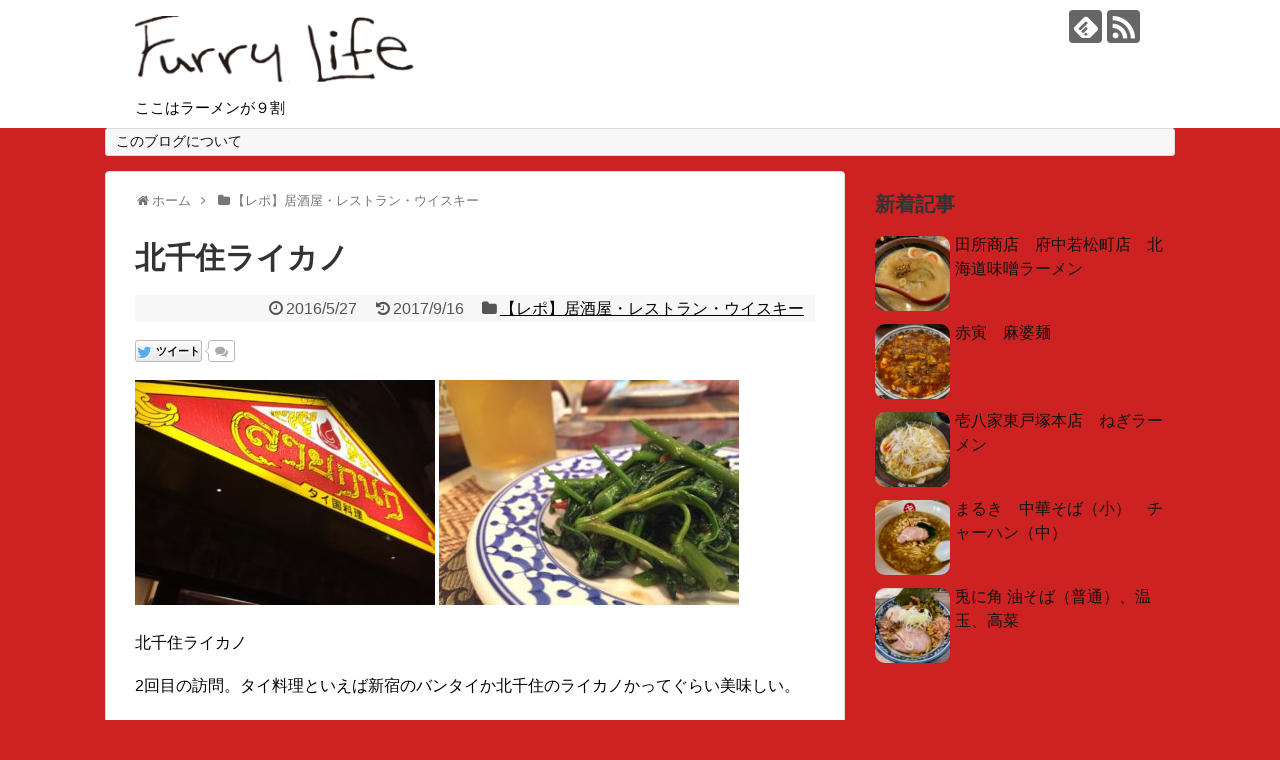

--- FILE ---
content_type: text/html; charset=UTF-8
request_url: http://furrylife.info/2016/05/27/post-433/
body_size: 14741
content:
<!DOCTYPE html>
<html lang="ja">
<head>
<meta charset="UTF-8">
  <meta name="viewport" content="width=1280, maximum-scale=1, user-scalable=yes">
<link rel="alternate" type="application/rss+xml" title="Furry Life  ケモナーのラーメン食べ歩きブログ RSS Feed" href="http://furrylife.info/feed/" />
<link rel="pingback" href="http://furrylife.info/xmlrpc.php" />
<meta name="description" content=" 北千住ライカノ2回目の訪問。タイ料理といえば新宿のバンタイか北千住のライカノかってぐらい美味しい。北千住グルメ本にはほぼ100%掲載される実力店。孤独のグルメに出たことがあるのは知らなかった。よいタイ料理を食べたいと思ったら是非ここに。" />
<meta name="keywords" content="【レポ】居酒屋・レストラン・ウイスキー" />
<!-- OGP -->
<meta property="og:type" content="article">
<meta property="og:description" content=" 北千住ライカノ2回目の訪問。タイ料理といえば新宿のバンタイか北千住のライカノかってぐらい美味しい。北千住グルメ本にはほぼ100%掲載される実力店。孤独のグルメに出たことがあるのは知らなかった。よいタイ料理を食べたいと思ったら是非ここに。">
<meta property="og:title" content="北千住ライカノ">
<meta property="og:url" content="http://furrylife.info/2016/05/27/post-433/">
<meta property="og:image" content="http://furrylife.info/wp-content/uploads/2016/05/tumblr_o7tu810F7i1rpqhdoo1_1280.jpg">
<meta property="og:site_name" content="Furry Life  ケモナーのラーメン食べ歩きブログ">
<meta property="og:locale" content="ja_JP">
<!-- /OGP -->
<!-- Twitter Card -->
<meta name="twitter:card" content="summary">
<meta name="twitter:description" content=" 北千住ライカノ2回目の訪問。タイ料理といえば新宿のバンタイか北千住のライカノかってぐらい美味しい。北千住グルメ本にはほぼ100%掲載される実力店。孤独のグルメに出たことがあるのは知らなかった。よいタイ料理を食べたいと思ったら是非ここに。">
<meta name="twitter:title" content="北千住ライカノ">
<meta name="twitter:url" content="http://furrylife.info/2016/05/27/post-433/">
<meta name="twitter:image" content="http://furrylife.info/wp-content/uploads/2016/05/tumblr_o7tu810F7i1rpqhdoo1_1280.jpg">
<meta name="twitter:domain" content="furrylife.info">
<!-- /Twitter Card -->
<script async src="//pagead2.googlesyndication.com/pagead/js/adsbygoogle.js"></script>
<script>
  (adsbygoogle = window.adsbygoogle || []).push({
    google_ad_client: "ca-pub-3950617673594773",
    enable_page_level_ads: true
  });
</script>


<title>北千住ライカノ</title>
<meta name='robots' content='max-image-preview:large' />
<link rel="alternate" type="application/rss+xml" title="Furry Life  ケモナーのラーメン食べ歩きブログ &raquo; フィード" href="http://furrylife.info/feed/" />
<link rel="alternate" type="application/rss+xml" title="Furry Life  ケモナーのラーメン食べ歩きブログ &raquo; コメントフィード" href="http://furrylife.info/comments/feed/" />
<link rel="alternate" type="application/rss+xml" title="Furry Life  ケモナーのラーメン食べ歩きブログ &raquo; 北千住ライカノ のコメントのフィード" href="http://furrylife.info/2016/05/27/post-433/feed/" />
<link rel="alternate" title="oEmbed (JSON)" type="application/json+oembed" href="http://furrylife.info/wp-json/oembed/1.0/embed?url=http%3A%2F%2Ffurrylife.info%2F2016%2F05%2F27%2Fpost-433%2F" />
<link rel="alternate" title="oEmbed (XML)" type="text/xml+oembed" href="http://furrylife.info/wp-json/oembed/1.0/embed?url=http%3A%2F%2Ffurrylife.info%2F2016%2F05%2F27%2Fpost-433%2F&#038;format=xml" />
<style id='wp-img-auto-sizes-contain-inline-css' type='text/css'>
img:is([sizes=auto i],[sizes^="auto," i]){contain-intrinsic-size:3000px 1500px}
/*# sourceURL=wp-img-auto-sizes-contain-inline-css */
</style>
<link rel='stylesheet' id='simplicity-style-css' href='http://furrylife.info/wp-content/themes/simplicity2/style.css' type='text/css' media='all' />
<link rel='stylesheet' id='responsive-style-css' href='http://furrylife.info/wp-content/themes/simplicity2/css/responsive-pc.css' type='text/css' media='all' />
<link rel='stylesheet' id='font-awesome-style-css' href='http://furrylife.info/wp-content/themes/simplicity2/webfonts/css/font-awesome.min.css' type='text/css' media='all' />
<link rel='stylesheet' id='icomoon-style-css' href='http://furrylife.info/wp-content/themes/simplicity2/webfonts/icomoon/style.css' type='text/css' media='all' />
<link rel='stylesheet' id='extension-style-css' href='http://furrylife.info/wp-content/themes/simplicity2/css/extension.css' type='text/css' media='all' />
<style id='extension-style-inline-css' type='text/css'>

a {
  color:#000000;
}
#header {
  background-color:#ffffff;
}
#header-in {
  background-color:#ffffff;
}
#site-title a {
  color:#000000;
}
#site-description {
  color:#000000;
}
#h-top {
  min-height:70px;
}
/*サムネイルをサークル状に*/
.entry-thumb img,
.related-entry-thumb img,
.widget_new_entries ul li img,
.widget_new_popular ul li img,
.widget_popular_ranking ul li img,
#prev-next img,
.widget_new_entries .new-entrys-large .new-entry img{
  border-radius:10px;
}
@media screen and (max-width:639px){
  .article br{
    display: block;
  }
}

/*# sourceURL=extension-style-inline-css */
</style>
<link rel='stylesheet' id='print-style-css' href='http://furrylife.info/wp-content/themes/simplicity2/css/print.css' type='text/css' media='print' />
<link rel='stylesheet' id='sns-twitter-type-style-css' href='http://furrylife.info/wp-content/themes/simplicity2/css/sns-twitter-type.css' type='text/css' media='all' />
<style id='wp-emoji-styles-inline-css' type='text/css'>

	img.wp-smiley, img.emoji {
		display: inline !important;
		border: none !important;
		box-shadow: none !important;
		height: 1em !important;
		width: 1em !important;
		margin: 0 0.07em !important;
		vertical-align: -0.1em !important;
		background: none !important;
		padding: 0 !important;
	}
/*# sourceURL=wp-emoji-styles-inline-css */
</style>
<style id='wp-block-library-inline-css' type='text/css'>
:root{--wp-block-synced-color:#7a00df;--wp-block-synced-color--rgb:122,0,223;--wp-bound-block-color:var(--wp-block-synced-color);--wp-editor-canvas-background:#ddd;--wp-admin-theme-color:#007cba;--wp-admin-theme-color--rgb:0,124,186;--wp-admin-theme-color-darker-10:#006ba1;--wp-admin-theme-color-darker-10--rgb:0,107,160.5;--wp-admin-theme-color-darker-20:#005a87;--wp-admin-theme-color-darker-20--rgb:0,90,135;--wp-admin-border-width-focus:2px}@media (min-resolution:192dpi){:root{--wp-admin-border-width-focus:1.5px}}.wp-element-button{cursor:pointer}:root .has-very-light-gray-background-color{background-color:#eee}:root .has-very-dark-gray-background-color{background-color:#313131}:root .has-very-light-gray-color{color:#eee}:root .has-very-dark-gray-color{color:#313131}:root .has-vivid-green-cyan-to-vivid-cyan-blue-gradient-background{background:linear-gradient(135deg,#00d084,#0693e3)}:root .has-purple-crush-gradient-background{background:linear-gradient(135deg,#34e2e4,#4721fb 50%,#ab1dfe)}:root .has-hazy-dawn-gradient-background{background:linear-gradient(135deg,#faaca8,#dad0ec)}:root .has-subdued-olive-gradient-background{background:linear-gradient(135deg,#fafae1,#67a671)}:root .has-atomic-cream-gradient-background{background:linear-gradient(135deg,#fdd79a,#004a59)}:root .has-nightshade-gradient-background{background:linear-gradient(135deg,#330968,#31cdcf)}:root .has-midnight-gradient-background{background:linear-gradient(135deg,#020381,#2874fc)}:root{--wp--preset--font-size--normal:16px;--wp--preset--font-size--huge:42px}.has-regular-font-size{font-size:1em}.has-larger-font-size{font-size:2.625em}.has-normal-font-size{font-size:var(--wp--preset--font-size--normal)}.has-huge-font-size{font-size:var(--wp--preset--font-size--huge)}.has-text-align-center{text-align:center}.has-text-align-left{text-align:left}.has-text-align-right{text-align:right}.has-fit-text{white-space:nowrap!important}#end-resizable-editor-section{display:none}.aligncenter{clear:both}.items-justified-left{justify-content:flex-start}.items-justified-center{justify-content:center}.items-justified-right{justify-content:flex-end}.items-justified-space-between{justify-content:space-between}.screen-reader-text{border:0;clip-path:inset(50%);height:1px;margin:-1px;overflow:hidden;padding:0;position:absolute;width:1px;word-wrap:normal!important}.screen-reader-text:focus{background-color:#ddd;clip-path:none;color:#444;display:block;font-size:1em;height:auto;left:5px;line-height:normal;padding:15px 23px 14px;text-decoration:none;top:5px;width:auto;z-index:100000}html :where(.has-border-color){border-style:solid}html :where([style*=border-top-color]){border-top-style:solid}html :where([style*=border-right-color]){border-right-style:solid}html :where([style*=border-bottom-color]){border-bottom-style:solid}html :where([style*=border-left-color]){border-left-style:solid}html :where([style*=border-width]){border-style:solid}html :where([style*=border-top-width]){border-top-style:solid}html :where([style*=border-right-width]){border-right-style:solid}html :where([style*=border-bottom-width]){border-bottom-style:solid}html :where([style*=border-left-width]){border-left-style:solid}html :where(img[class*=wp-image-]){height:auto;max-width:100%}:where(figure){margin:0 0 1em}html :where(.is-position-sticky){--wp-admin--admin-bar--position-offset:var(--wp-admin--admin-bar--height,0px)}@media screen and (max-width:600px){html :where(.is-position-sticky){--wp-admin--admin-bar--position-offset:0px}}

/*# sourceURL=wp-block-library-inline-css */
</style><style id='global-styles-inline-css' type='text/css'>
:root{--wp--preset--aspect-ratio--square: 1;--wp--preset--aspect-ratio--4-3: 4/3;--wp--preset--aspect-ratio--3-4: 3/4;--wp--preset--aspect-ratio--3-2: 3/2;--wp--preset--aspect-ratio--2-3: 2/3;--wp--preset--aspect-ratio--16-9: 16/9;--wp--preset--aspect-ratio--9-16: 9/16;--wp--preset--color--black: #000000;--wp--preset--color--cyan-bluish-gray: #abb8c3;--wp--preset--color--white: #ffffff;--wp--preset--color--pale-pink: #f78da7;--wp--preset--color--vivid-red: #cf2e2e;--wp--preset--color--luminous-vivid-orange: #ff6900;--wp--preset--color--luminous-vivid-amber: #fcb900;--wp--preset--color--light-green-cyan: #7bdcb5;--wp--preset--color--vivid-green-cyan: #00d084;--wp--preset--color--pale-cyan-blue: #8ed1fc;--wp--preset--color--vivid-cyan-blue: #0693e3;--wp--preset--color--vivid-purple: #9b51e0;--wp--preset--gradient--vivid-cyan-blue-to-vivid-purple: linear-gradient(135deg,rgb(6,147,227) 0%,rgb(155,81,224) 100%);--wp--preset--gradient--light-green-cyan-to-vivid-green-cyan: linear-gradient(135deg,rgb(122,220,180) 0%,rgb(0,208,130) 100%);--wp--preset--gradient--luminous-vivid-amber-to-luminous-vivid-orange: linear-gradient(135deg,rgb(252,185,0) 0%,rgb(255,105,0) 100%);--wp--preset--gradient--luminous-vivid-orange-to-vivid-red: linear-gradient(135deg,rgb(255,105,0) 0%,rgb(207,46,46) 100%);--wp--preset--gradient--very-light-gray-to-cyan-bluish-gray: linear-gradient(135deg,rgb(238,238,238) 0%,rgb(169,184,195) 100%);--wp--preset--gradient--cool-to-warm-spectrum: linear-gradient(135deg,rgb(74,234,220) 0%,rgb(151,120,209) 20%,rgb(207,42,186) 40%,rgb(238,44,130) 60%,rgb(251,105,98) 80%,rgb(254,248,76) 100%);--wp--preset--gradient--blush-light-purple: linear-gradient(135deg,rgb(255,206,236) 0%,rgb(152,150,240) 100%);--wp--preset--gradient--blush-bordeaux: linear-gradient(135deg,rgb(254,205,165) 0%,rgb(254,45,45) 50%,rgb(107,0,62) 100%);--wp--preset--gradient--luminous-dusk: linear-gradient(135deg,rgb(255,203,112) 0%,rgb(199,81,192) 50%,rgb(65,88,208) 100%);--wp--preset--gradient--pale-ocean: linear-gradient(135deg,rgb(255,245,203) 0%,rgb(182,227,212) 50%,rgb(51,167,181) 100%);--wp--preset--gradient--electric-grass: linear-gradient(135deg,rgb(202,248,128) 0%,rgb(113,206,126) 100%);--wp--preset--gradient--midnight: linear-gradient(135deg,rgb(2,3,129) 0%,rgb(40,116,252) 100%);--wp--preset--font-size--small: 13px;--wp--preset--font-size--medium: 20px;--wp--preset--font-size--large: 36px;--wp--preset--font-size--x-large: 42px;--wp--preset--spacing--20: 0.44rem;--wp--preset--spacing--30: 0.67rem;--wp--preset--spacing--40: 1rem;--wp--preset--spacing--50: 1.5rem;--wp--preset--spacing--60: 2.25rem;--wp--preset--spacing--70: 3.38rem;--wp--preset--spacing--80: 5.06rem;--wp--preset--shadow--natural: 6px 6px 9px rgba(0, 0, 0, 0.2);--wp--preset--shadow--deep: 12px 12px 50px rgba(0, 0, 0, 0.4);--wp--preset--shadow--sharp: 6px 6px 0px rgba(0, 0, 0, 0.2);--wp--preset--shadow--outlined: 6px 6px 0px -3px rgb(255, 255, 255), 6px 6px rgb(0, 0, 0);--wp--preset--shadow--crisp: 6px 6px 0px rgb(0, 0, 0);}:where(.is-layout-flex){gap: 0.5em;}:where(.is-layout-grid){gap: 0.5em;}body .is-layout-flex{display: flex;}.is-layout-flex{flex-wrap: wrap;align-items: center;}.is-layout-flex > :is(*, div){margin: 0;}body .is-layout-grid{display: grid;}.is-layout-grid > :is(*, div){margin: 0;}:where(.wp-block-columns.is-layout-flex){gap: 2em;}:where(.wp-block-columns.is-layout-grid){gap: 2em;}:where(.wp-block-post-template.is-layout-flex){gap: 1.25em;}:where(.wp-block-post-template.is-layout-grid){gap: 1.25em;}.has-black-color{color: var(--wp--preset--color--black) !important;}.has-cyan-bluish-gray-color{color: var(--wp--preset--color--cyan-bluish-gray) !important;}.has-white-color{color: var(--wp--preset--color--white) !important;}.has-pale-pink-color{color: var(--wp--preset--color--pale-pink) !important;}.has-vivid-red-color{color: var(--wp--preset--color--vivid-red) !important;}.has-luminous-vivid-orange-color{color: var(--wp--preset--color--luminous-vivid-orange) !important;}.has-luminous-vivid-amber-color{color: var(--wp--preset--color--luminous-vivid-amber) !important;}.has-light-green-cyan-color{color: var(--wp--preset--color--light-green-cyan) !important;}.has-vivid-green-cyan-color{color: var(--wp--preset--color--vivid-green-cyan) !important;}.has-pale-cyan-blue-color{color: var(--wp--preset--color--pale-cyan-blue) !important;}.has-vivid-cyan-blue-color{color: var(--wp--preset--color--vivid-cyan-blue) !important;}.has-vivid-purple-color{color: var(--wp--preset--color--vivid-purple) !important;}.has-black-background-color{background-color: var(--wp--preset--color--black) !important;}.has-cyan-bluish-gray-background-color{background-color: var(--wp--preset--color--cyan-bluish-gray) !important;}.has-white-background-color{background-color: var(--wp--preset--color--white) !important;}.has-pale-pink-background-color{background-color: var(--wp--preset--color--pale-pink) !important;}.has-vivid-red-background-color{background-color: var(--wp--preset--color--vivid-red) !important;}.has-luminous-vivid-orange-background-color{background-color: var(--wp--preset--color--luminous-vivid-orange) !important;}.has-luminous-vivid-amber-background-color{background-color: var(--wp--preset--color--luminous-vivid-amber) !important;}.has-light-green-cyan-background-color{background-color: var(--wp--preset--color--light-green-cyan) !important;}.has-vivid-green-cyan-background-color{background-color: var(--wp--preset--color--vivid-green-cyan) !important;}.has-pale-cyan-blue-background-color{background-color: var(--wp--preset--color--pale-cyan-blue) !important;}.has-vivid-cyan-blue-background-color{background-color: var(--wp--preset--color--vivid-cyan-blue) !important;}.has-vivid-purple-background-color{background-color: var(--wp--preset--color--vivid-purple) !important;}.has-black-border-color{border-color: var(--wp--preset--color--black) !important;}.has-cyan-bluish-gray-border-color{border-color: var(--wp--preset--color--cyan-bluish-gray) !important;}.has-white-border-color{border-color: var(--wp--preset--color--white) !important;}.has-pale-pink-border-color{border-color: var(--wp--preset--color--pale-pink) !important;}.has-vivid-red-border-color{border-color: var(--wp--preset--color--vivid-red) !important;}.has-luminous-vivid-orange-border-color{border-color: var(--wp--preset--color--luminous-vivid-orange) !important;}.has-luminous-vivid-amber-border-color{border-color: var(--wp--preset--color--luminous-vivid-amber) !important;}.has-light-green-cyan-border-color{border-color: var(--wp--preset--color--light-green-cyan) !important;}.has-vivid-green-cyan-border-color{border-color: var(--wp--preset--color--vivid-green-cyan) !important;}.has-pale-cyan-blue-border-color{border-color: var(--wp--preset--color--pale-cyan-blue) !important;}.has-vivid-cyan-blue-border-color{border-color: var(--wp--preset--color--vivid-cyan-blue) !important;}.has-vivid-purple-border-color{border-color: var(--wp--preset--color--vivid-purple) !important;}.has-vivid-cyan-blue-to-vivid-purple-gradient-background{background: var(--wp--preset--gradient--vivid-cyan-blue-to-vivid-purple) !important;}.has-light-green-cyan-to-vivid-green-cyan-gradient-background{background: var(--wp--preset--gradient--light-green-cyan-to-vivid-green-cyan) !important;}.has-luminous-vivid-amber-to-luminous-vivid-orange-gradient-background{background: var(--wp--preset--gradient--luminous-vivid-amber-to-luminous-vivid-orange) !important;}.has-luminous-vivid-orange-to-vivid-red-gradient-background{background: var(--wp--preset--gradient--luminous-vivid-orange-to-vivid-red) !important;}.has-very-light-gray-to-cyan-bluish-gray-gradient-background{background: var(--wp--preset--gradient--very-light-gray-to-cyan-bluish-gray) !important;}.has-cool-to-warm-spectrum-gradient-background{background: var(--wp--preset--gradient--cool-to-warm-spectrum) !important;}.has-blush-light-purple-gradient-background{background: var(--wp--preset--gradient--blush-light-purple) !important;}.has-blush-bordeaux-gradient-background{background: var(--wp--preset--gradient--blush-bordeaux) !important;}.has-luminous-dusk-gradient-background{background: var(--wp--preset--gradient--luminous-dusk) !important;}.has-pale-ocean-gradient-background{background: var(--wp--preset--gradient--pale-ocean) !important;}.has-electric-grass-gradient-background{background: var(--wp--preset--gradient--electric-grass) !important;}.has-midnight-gradient-background{background: var(--wp--preset--gradient--midnight) !important;}.has-small-font-size{font-size: var(--wp--preset--font-size--small) !important;}.has-medium-font-size{font-size: var(--wp--preset--font-size--medium) !important;}.has-large-font-size{font-size: var(--wp--preset--font-size--large) !important;}.has-x-large-font-size{font-size: var(--wp--preset--font-size--x-large) !important;}
/*# sourceURL=global-styles-inline-css */
</style>

<style id='classic-theme-styles-inline-css' type='text/css'>
/*! This file is auto-generated */
.wp-block-button__link{color:#fff;background-color:#32373c;border-radius:9999px;box-shadow:none;text-decoration:none;padding:calc(.667em + 2px) calc(1.333em + 2px);font-size:1.125em}.wp-block-file__button{background:#32373c;color:#fff;text-decoration:none}
/*# sourceURL=/wp-includes/css/classic-themes.min.css */
</style>
<script type="text/javascript" src="http://furrylife.info/wp-includes/js/jquery/jquery.min.js" id="jquery-core-js"></script>
<script type="text/javascript" src="http://furrylife.info/wp-includes/js/jquery/jquery-migrate.min.js" id="jquery-migrate-js"></script>
<link rel="EditURI" type="application/rsd+xml" title="RSD" href="http://furrylife.info/xmlrpc.php?rsd" />
<meta name="generator" content="WordPress 6.9" />
<link rel="canonical" href="http://furrylife.info/2016/05/27/post-433/" />
<link rel='shortlink' href='http://furrylife.info/?p=433' />
<style type="text/css" id="custom-background-css">
body.custom-background { background-color: #cc2222; }
</style>
	<link rel="icon" href="http://furrylife.info/wp-content/uploads/2017/09/cropped-IMG_5737-32x32.jpg" sizes="32x32" />
<link rel="icon" href="http://furrylife.info/wp-content/uploads/2017/09/cropped-IMG_5737-192x192.jpg" sizes="192x192" />
<link rel="apple-touch-icon" href="http://furrylife.info/wp-content/uploads/2017/09/cropped-IMG_5737-180x180.jpg" />
<meta name="msapplication-TileImage" content="http://furrylife.info/wp-content/uploads/2017/09/cropped-IMG_5737-270x270.jpg" />
</head>
  <body class="wp-singular post-template-default single single-post postid-433 single-format-gallery custom-background wp-theme-simplicity2" itemscope itemtype="http://schema.org/WebPage">
    <div id="container">

      <!-- header -->
      <header itemscope itemtype="http://schema.org/WPHeader">
        <div id="header" class="clearfix">
          <div id="header-in">

                        <div id="h-top">
              <!-- モバイルメニュー表示用のボタン -->
<div id="mobile-menu">
  <a id="mobile-menu-toggle" href="#"><span class="fa fa-bars fa-2x"></span></a>
</div>

              <div class="alignleft top-title-catchphrase">
                <!-- サイトのタイトル -->
<p id="site-title" itemscope itemtype="http://schema.org/Organization">
  <a href="http://furrylife.info/"><img src="http://furrylife.info/wp-content/uploads/2017/09/cropped-2.png" alt="Furry Life  ケモナーのラーメン食べ歩きブログ" class="site-title-img" /></a></p>
<!-- サイトの概要 -->
<p id="site-description">
  ここはラーメンが９割</p>
              </div>

              <div class="alignright top-sns-follows">
                                <!-- SNSページ -->
<div class="sns-pages">
<p class="sns-follow-msg">フォローする</p>
<ul class="snsp">
<li class="feedly-page"><a href='//feedly.com/index.html#subscription%2Ffeed%2Fhttp%3A%2F%2Ffurrylife.info%2Ffeed%2F' target='blank' title="feedlyで更新情報を購読" rel="nofollow"><span class="icon-feedly-logo"></span></a></li><li class="rss-page"><a href="http://furrylife.info/feed/" target="_blank" title="RSSで更新情報をフォロー" rel="nofollow"><span class="icon-rss-logo"></span></a></li>  </ul>
</div>
                              </div>

            </div><!-- /#h-top -->
          </div><!-- /#header-in -->
        </div><!-- /#header -->
      </header>

      <!-- Navigation -->
<nav itemscope itemtype="http://schema.org/SiteNavigationElement">
  <div id="navi">
      	<div id="navi-in">
      <div class="menu-%e3%83%98%e3%83%83%e3%83%80%e3%83%bc%e3%83%8a%e3%83%93-container"><ul id="menu-%e3%83%98%e3%83%83%e3%83%80%e3%83%bc%e3%83%8a%e3%83%93" class="menu"><li id="menu-item-28" class="menu-item menu-item-type-post_type menu-item-object-page menu-item-28"><a href="http://furrylife.info/page-27/">このブログについて</a></li>
</ul></div>    </div><!-- /#navi-in -->
  </div><!-- /#navi -->
</nav>
<!-- /Navigation -->
      <!-- 本体部分 -->
      <div id="body">
        <div id="body-in">

          
          <!-- main -->
          <main itemscope itemprop="mainContentOfPage">
            <div id="main" itemscope itemtype="http://schema.org/Blog">


  
  <div id="breadcrumb" class="breadcrumb-category"><div itemtype="http://data-vocabulary.org/Breadcrumb" itemscope="" class="breadcrumb-home"><span class="fa fa-home fa-fw"></span><a href="http://furrylife.info" itemprop="url"><span itemprop="title">ホーム</span></a><span class="sp"><span class="fa fa-angle-right"></span></span></div><div itemtype="http://data-vocabulary.org/Breadcrumb" itemscope=""><span class="fa fa-folder fa-fw"></span><a href="http://furrylife.info/category/restaurants/" itemprop="url"><span itemprop="title">【レポ】居酒屋・レストラン・ウイスキー</span></a></div></div><!-- /#breadcrumb -->  <div id="post-433" class="post-433 post type-post status-publish format-gallery has-post-thumbnail hentry category-restaurants tag-food post_format-post-format-gallery">
  <article class="article">
  
  
  <header>
    <h1 class="entry-title">
            北千住ライカノ          </h1>
    <p class="post-meta">
            <span class="post-date"><span class="fa fa-clock-o fa-fw"></span><time class="entry-date date published" datetime="2016-05-27T08:28:47+09:00">2016/5/27</time></span>
        <span class="post-update"><span class="fa fa-history fa-fw"></span><span class="entry-date date updated">2017/9/16</span></span>
              <span class="category"><span class="fa fa-folder fa-fw"></span><a href="http://furrylife.info/category/restaurants/" rel="category tag">【レポ】居酒屋・レストラン・ウイスキー</a></span>
      
      
      
          </p>

    
    
    <div id="sns-group-top" class="sns-group sns-group-top">
<div class="sns-buttons sns-buttons-pc">
    <p class="sns-share-msg">シェアする</p>
    <ul class="snsb clearfix">
    <li class="balloon-btn twitter-balloon-btn twitter-balloon-btn-defalt">
  <div class="balloon-btn-set">
    <div class="arrow-box">
      <a href="//twitter.com/search?q=http%3A%2F%2Ffurrylife.info%2F2016%2F05%2F27%2Fpost-433%2F" target="blank" class="arrow-box-link twitter-arrow-box-link" rel="nofollow">
        <span class="social-count twitter-count"><span class="fa fa-comments"></span></span>
      </a>
    </div>
    <a href="//twitter.com/share?text=%E5%8C%97%E5%8D%83%E4%BD%8F%E3%83%A9%E3%82%A4%E3%82%AB%E3%83%8E&amp;url=http%3A%2F%2Ffurrylife.info%2F2016%2F05%2F27%2Fpost-433%2F" target="blank" class="balloon-btn-link twitter-balloon-btn-link" rel="nofollow">
      <span class="fa fa-twitter"></span>
              <span class="tweet-label">ツイート</span>
          </a>
  </div>
</li>
        <li class="facebook-btn"><div class="fb-like" data-href="http://furrylife.info/2016/05/27/post-433/" data-layout="button_count" data-action="like" data-show-faces="false" data-share="true"></div></li>
                                  </ul>
</div>
</div>
<div class="clear"></div>

      </header>

  
  <div id="the-content" class="entry-content">
  <p><img fetchpriority="high" decoding="async" class="alignnone size-medium wp-image-434" src="http://furrylife.info/wp-content/uploads/2016/05/tumblr_o7tu810F7i1rpqhdoo1_1280-300x225.jpg" alt="" width="300" height="225" srcset="http://furrylife.info/wp-content/uploads/2016/05/tumblr_o7tu810F7i1rpqhdoo1_1280-300x225.jpg 300w, http://furrylife.info/wp-content/uploads/2016/05/tumblr_o7tu810F7i1rpqhdoo1_1280-768x576.jpg 768w, http://furrylife.info/wp-content/uploads/2016/05/tumblr_o7tu810F7i1rpqhdoo1_1280-1024x768.jpg 1024w, http://furrylife.info/wp-content/uploads/2016/05/tumblr_o7tu810F7i1rpqhdoo1_1280.jpg 1280w" sizes="(max-width: 300px) 100vw, 300px" /> <img decoding="async" class="alignnone size-medium wp-image-435" src="http://furrylife.info/wp-content/uploads/2016/05/tumblr_o7tu810F7i1rpqhdoo2_1280-300x225.jpg" alt="" width="300" height="225" srcset="http://furrylife.info/wp-content/uploads/2016/05/tumblr_o7tu810F7i1rpqhdoo2_1280-300x225.jpg 300w, http://furrylife.info/wp-content/uploads/2016/05/tumblr_o7tu810F7i1rpqhdoo2_1280-768x576.jpg 768w, http://furrylife.info/wp-content/uploads/2016/05/tumblr_o7tu810F7i1rpqhdoo2_1280-1024x768.jpg 1024w, http://furrylife.info/wp-content/uploads/2016/05/tumblr_o7tu810F7i1rpqhdoo2_1280.jpg 1280w" sizes="(max-width: 300px) 100vw, 300px" /></p>
<p>北千住ライカノ</p>
<p>2回目の訪問。タイ料理といえば新宿のバンタイか北千住のライカノかってぐらい美味しい。</p>
<p>北千住グルメ本にはほぼ100%掲載される実力店。孤独のグルメに出たことがあるのは知らなかった。</p>
<p>よいタイ料理を食べたいと思ったら是非ここに。</p>
  </div>

  <footer>
    <!-- ページリンク -->
          <div id="text-7" class="widget-under-article widget_text"><div class="widget-under-article-title main-widget-label">広告</div>			<div class="textwidget"><p><script async src="//pagead2.googlesyndication.com/pagead/js/adsbygoogle.js"></script><br />
<!-- Furry Life用 --><br />
<ins class="adsbygoogle"
     style="display:block"
     data-ad-client="ca-pub-3950617673594773"
     data-ad-slot="6907174730"
     data-ad-format="auto"></ins><br />
<script>
(adsbygoogle = window.adsbygoogle || []).push({});
</script></p>
</div>
		</div>    
      <!-- 文章下広告 -->
                  

    
    <div id="sns-group" class="sns-group sns-group-bottom">
    <div class="sns-buttons sns-buttons-pc">
    <p class="sns-share-msg">シェアする</p>
    <ul class="snsb clearfix">
    <li class="balloon-btn twitter-balloon-btn twitter-balloon-btn-defalt">
  <div class="balloon-btn-set">
    <div class="arrow-box">
      <a href="//twitter.com/search?q=http%3A%2F%2Ffurrylife.info%2F2016%2F05%2F27%2Fpost-433%2F" target="blank" class="arrow-box-link twitter-arrow-box-link" rel="nofollow">
        <span class="social-count twitter-count"><span class="fa fa-comments"></span></span>
      </a>
    </div>
    <a href="//twitter.com/share?text=%E5%8C%97%E5%8D%83%E4%BD%8F%E3%83%A9%E3%82%A4%E3%82%AB%E3%83%8E&amp;url=http%3A%2F%2Ffurrylife.info%2F2016%2F05%2F27%2Fpost-433%2F" target="blank" class="balloon-btn-link twitter-balloon-btn-link" rel="nofollow">
      <span class="fa fa-twitter"></span>
              <span class="tweet-label">ツイート</span>
          </a>
  </div>
</li>
        <li class="facebook-btn"><div class="fb-like" data-href="http://furrylife.info/2016/05/27/post-433/" data-layout="box_count" data-action="like" data-show-faces="false" data-share="true"></div></li>
                                  </ul>
</div>

    <!-- SNSページ -->
<div class="sns-pages">
<p class="sns-follow-msg">フォローする</p>
<ul class="snsp">
<li class="feedly-page"><a href='//feedly.com/index.html#subscription%2Ffeed%2Fhttp%3A%2F%2Ffurrylife.info%2Ffeed%2F' target='blank' title="feedlyで更新情報を購読" rel="nofollow"><span class="icon-feedly-logo"></span></a></li><li class="rss-page"><a href="http://furrylife.info/feed/" target="_blank" title="RSSで更新情報をフォロー" rel="nofollow"><span class="icon-rss-logo"></span></a></li>  </ul>
</div>
    </div>

    
    <p class="footer-post-meta">

            <span class="post-tag"><span class="fa fa-tag fa-fw"></span><a href="http://furrylife.info/tag/food/" rel="tag">food</a></span>
      
      <span class="post-author vcard author"><span class="fn"><span class="fa fa-user fa-fw"></span><a href="http://furrylife.info/author/hadakasatomi/">hadakasatomi</a>
</span></span>

      
          </p>
  </footer>
  </article><!-- .article -->
  </div><!-- .post -->

      <div id="under-entry-body">

            <aside id="related-entries">
        <h2>関連記事</h2>
                <article class="related-entry cf">
      <div class="related-entry-thumb">
        <a href="http://furrylife.info/2022/09/02/post-4148/" title="糀家 鶏ラーメン">
                <img width="100" height="100" src="http://furrylife.info/wp-content/uploads/2022/09/img_1861-100x100.jpg" class="related-entry-thumb-image wp-post-image" alt="糀家 鶏ラーメン" decoding="async" srcset="http://furrylife.info/wp-content/uploads/2022/09/img_1861-100x100.jpg 100w, http://furrylife.info/wp-content/uploads/2022/09/img_1861-150x150.jpg 150w" sizes="(max-width: 100px) 100vw, 100px" />                </a>
      </div><!-- /.related-entry-thumb -->

      <div class="related-entry-content">
        <header>
          <h3 class="related-entry-title">
            <a href="http://furrylife.info/2022/09/02/post-4148/" class="related-entry-title-link" title="糀家 鶏ラーメン">
            糀家 鶏ラーメン            </a></h3>
        </header>
        <p class="related-entry-snippet">
       




コスパ良ランチ



手軽で、メニュー豊富で、量が多く、高くない。普通の町中華の見本のよう。日替わりの鶏ラーメンはあっさり塩スープ...</p>

                <footer>
          <p class="related-entry-read"><a href="http://furrylife.info/2022/09/02/post-4148/">記事を読む</a></p>
        </footer>
        
      </div><!-- /.related-entry-content -->
    </article><!-- /.elated-entry -->

      <article class="related-entry cf">
      <div class="related-entry-thumb">
        <a href="http://furrylife.info/2017/10/09/post-1240/" title="神戸元町別館牡丹園">
                <img width="100" height="100" src="http://furrylife.info/wp-content/uploads/2017/10/img_2100-100x100.jpg" class="related-entry-thumb-image wp-post-image" alt="神戸元町別館牡丹園" decoding="async" loading="lazy" srcset="http://furrylife.info/wp-content/uploads/2017/10/img_2100-100x100.jpg 100w, http://furrylife.info/wp-content/uploads/2017/10/img_2100-150x150.jpg 150w" sizes="auto, (max-width: 100px) 100vw, 100px" />                </a>
      </div><!-- /.related-entry-thumb -->

      <div class="related-entry-content">
        <header>
          <h3 class="related-entry-title">
            <a href="http://furrylife.info/2017/10/09/post-1240/" class="related-entry-title-link" title="神戸元町別館牡丹園">
            神戸元町別館牡丹園            </a></h3>
        </header>
        <p class="related-entry-snippet">
       
ちゃんとした写真を撮り忘れた悲しみ。

神戸の中華街に初上陸。食べ歩きもいいが、ちゃんとした店にも入りたいということで、食べログで検索さは...</p>

                <footer>
          <p class="related-entry-read"><a href="http://furrylife.info/2017/10/09/post-1240/">記事を読む</a></p>
        </footer>
        
      </div><!-- /.related-entry-content -->
    </article><!-- /.elated-entry -->

      <article class="related-entry cf">
      <div class="related-entry-thumb">
        <a href="http://furrylife.info/2020/01/26/post-3376/" title="阿Q飯店 阿Qめん">
                <img width="100" height="100" src="http://furrylife.info/wp-content/uploads/2020/01/img_2830-100x100.jpg" class="related-entry-thumb-image wp-post-image" alt="阿Q飯店 阿Qめん" decoding="async" loading="lazy" srcset="http://furrylife.info/wp-content/uploads/2020/01/img_2830-100x100.jpg 100w, http://furrylife.info/wp-content/uploads/2020/01/img_2830-150x150.jpg 150w" sizes="auto, (max-width: 100px) 100vw, 100px" />                </a>
      </div><!-- /.related-entry-thumb -->

      <div class="related-entry-content">
        <header>
          <h3 class="related-entry-title">
            <a href="http://furrylife.info/2020/01/26/post-3376/" class="related-entry-title-link" title="阿Q飯店 阿Qめん">
            阿Q飯店 阿Qめん            </a></h3>
        </header>
        <p class="related-entry-snippet">
       




木場にある老舗な感が強い中華料理屋。半分地下のような不思議な空間に存在する。阿Qというのは魯迅の阿Q正伝からとっているのであろう。...</p>

                <footer>
          <p class="related-entry-read"><a href="http://furrylife.info/2020/01/26/post-3376/">記事を読む</a></p>
        </footer>
        
      </div><!-- /.related-entry-content -->
    </article><!-- /.elated-entry -->

      <article class="related-entry cf">
      <div class="related-entry-thumb">
        <a href="http://furrylife.info/2018/10/30/post-2502/" title="起床チャレンジ / VECTOR BEER">
                <img width="100" height="100" src="http://furrylife.info/wp-content/uploads/2018/10/img_5761-1-100x100.jpg" class="related-entry-thumb-image wp-post-image" alt="起床チャレンジ / VECTOR BEER" decoding="async" loading="lazy" srcset="http://furrylife.info/wp-content/uploads/2018/10/img_5761-1-100x100.jpg 100w, http://furrylife.info/wp-content/uploads/2018/10/img_5761-1-150x150.jpg 150w" sizes="auto, (max-width: 100px) 100vw, 100px" />                </a>
      </div><!-- /.related-entry-thumb -->

      <div class="related-entry-content">
        <header>
          <h3 class="related-entry-title">
            <a href="http://furrylife.info/2018/10/30/post-2502/" class="related-entry-title-link" title="起床チャレンジ / VECTOR BEER">
            起床チャレンジ / VECTOR BEER            </a></h3>
        </header>
        <p class="related-entry-snippet">
       

昔から朝起きるのが苦手。

このブログに朝起きるのが苦手話を投稿するのは何回目かわからないが、
とにかく今でも朝起きるのが苦手なのである...</p>

                <footer>
          <p class="related-entry-read"><a href="http://furrylife.info/2018/10/30/post-2502/">記事を読む</a></p>
        </footer>
        
      </div><!-- /.related-entry-content -->
    </article><!-- /.elated-entry -->

      <article class="related-entry cf">
      <div class="related-entry-thumb">
        <a href="http://furrylife.info/2017/01/29/post-234/" title="萬珍軒 玉子とじラーメン">
                <img width="100" height="75" src="http://furrylife.info/wp-content/uploads/2017/01/tumblr_okjkz2MIT61rpqhdoo1_1280.jpg" class="related-entry-thumb-image wp-post-image" alt="萬珍軒 玉子とじラーメン" decoding="async" loading="lazy" srcset="http://furrylife.info/wp-content/uploads/2017/01/tumblr_okjkz2MIT61rpqhdoo1_1280.jpg 1280w, http://furrylife.info/wp-content/uploads/2017/01/tumblr_okjkz2MIT61rpqhdoo1_1280-300x225.jpg 300w, http://furrylife.info/wp-content/uploads/2017/01/tumblr_okjkz2MIT61rpqhdoo1_1280-768x576.jpg 768w, http://furrylife.info/wp-content/uploads/2017/01/tumblr_okjkz2MIT61rpqhdoo1_1280-1024x768.jpg 1024w" sizes="auto, (max-width: 100px) 100vw, 100px" />                </a>
      </div><!-- /.related-entry-thumb -->

      <div class="related-entry-content">
        <header>
          <h3 class="related-entry-title">
            <a href="http://furrylife.info/2017/01/29/post-234/" class="related-entry-title-link" title="萬珍軒 玉子とじラーメン">
            萬珍軒 玉子とじラーメン            </a></h3>
        </header>
        <p class="related-entry-snippet">
       

萬珍軒 玉子とじラーメン

せっかく名古屋に来たのだから、名古屋のラーメンを食べなければいけない（使命感

中村市役所駅の近...</p>

                <footer>
          <p class="related-entry-read"><a href="http://furrylife.info/2017/01/29/post-234/">記事を読む</a></p>
        </footer>
        
      </div><!-- /.related-entry-content -->
    </article><!-- /.elated-entry -->

      <article class="related-entry cf">
      <div class="related-entry-thumb">
        <a href="http://furrylife.info/2017/11/10/post-1296/" title="シュラスコレストラン ALEGRIA shinjuku">
                <img width="100" height="100" src="http://furrylife.info/wp-content/uploads/2017/11/img_2603-100x100.jpg" class="related-entry-thumb-image wp-post-image" alt="シュラスコレストラン ALEGRIA shinjuku" decoding="async" loading="lazy" srcset="http://furrylife.info/wp-content/uploads/2017/11/img_2603-100x100.jpg 100w, http://furrylife.info/wp-content/uploads/2017/11/img_2603-150x150.jpg 150w" sizes="auto, (max-width: 100px) 100vw, 100px" />                </a>
      </div><!-- /.related-entry-thumb -->

      <div class="related-entry-content">
        <header>
          <h3 class="related-entry-title">
            <a href="http://furrylife.info/2017/11/10/post-1296/" class="related-entry-title-link" title="シュラスコレストラン ALEGRIA shinjuku">
            シュラスコレストラン ALEGRIA shinjuku            </a></h3>
        </header>
        <p class="related-entry-snippet">
       
月に何回か、死ぬほど肉が食べたい時がある。そんな時は焼き肉食べ放題か、ステーキか、胸肉か、、、でも今日はシュラスコの気分なの。



新宿...</p>

                <footer>
          <p class="related-entry-read"><a href="http://furrylife.info/2017/11/10/post-1296/">記事を読む</a></p>
        </footer>
        
      </div><!-- /.related-entry-content -->
    </article><!-- /.elated-entry -->

      <article class="related-entry cf">
      <div class="related-entry-thumb">
        <a href="http://furrylife.info/2017/09/12/post-882/" title="OH!膳">
                <img width="100" height="100" src="http://furrylife.info/wp-content/uploads/2017/09/img_1931-100x100.jpg" class="related-entry-thumb-image wp-post-image" alt="OH!膳" decoding="async" loading="lazy" srcset="http://furrylife.info/wp-content/uploads/2017/09/img_1931-100x100.jpg 100w, http://furrylife.info/wp-content/uploads/2017/09/img_1931-150x150.jpg 150w" sizes="auto, (max-width: 100px) 100vw, 100px" />                </a>
      </div><!-- /.related-entry-thumb -->

      <div class="related-entry-content">
        <header>
          <h3 class="related-entry-title">
            <a href="http://furrylife.info/2017/09/12/post-882/" class="related-entry-title-link" title="OH!膳">
            OH!膳            </a></h3>
        </header>
        <p class="related-entry-snippet">
       

世田谷と思いきや、すでに多摩なここは仙川。都内の人間のふりしてる人間がたくさんいるわここは。まぁでもそこは気にしない。

世田谷...</p>

                <footer>
          <p class="related-entry-read"><a href="http://furrylife.info/2017/09/12/post-882/">記事を読む</a></p>
        </footer>
        
      </div><!-- /.related-entry-content -->
    </article><!-- /.elated-entry -->

      <article class="related-entry cf">
      <div class="related-entry-thumb">
        <a href="http://furrylife.info/2018/06/09/post-1896/" title="スタッフという位置付けのもやもや / Le Bar a Vin 52 AZABU TOKYO 横浜ベイクオーター店">
                <img width="100" height="100" src="http://furrylife.info/wp-content/uploads/2018/05/img_3968-100x100.jpg" class="related-entry-thumb-image wp-post-image" alt="スタッフという位置付けのもやもや / Le Bar a Vin 52 AZABU TOKYO 横浜ベイクオーター店" decoding="async" loading="lazy" srcset="http://furrylife.info/wp-content/uploads/2018/05/img_3968-100x100.jpg 100w, http://furrylife.info/wp-content/uploads/2018/05/img_3968-150x150.jpg 150w" sizes="auto, (max-width: 100px) 100vw, 100px" />                </a>
      </div><!-- /.related-entry-thumb -->

      <div class="related-entry-content">
        <header>
          <h3 class="related-entry-title">
            <a href="http://furrylife.info/2018/06/09/post-1896/" class="related-entry-title-link" title="スタッフという位置付けのもやもや / Le Bar a Vin 52 AZABU TOKYO 横浜ベイクオーター店">
            スタッフという位置付けのもやもや / Le Bar a Vin 52 AZABU TOKYO 横浜ベイクオーター店            </a></h3>
        </header>
        <p class="related-entry-snippet">
       

イベントが終わり、マナーやスタッフ話でTwitterが盛り上がっている。

もはや風物詩となっているこの光景だけど、
毎回何かしらのもや...</p>

                <footer>
          <p class="related-entry-read"><a href="http://furrylife.info/2018/06/09/post-1896/">記事を読む</a></p>
        </footer>
        
      </div><!-- /.related-entry-content -->
    </article><!-- /.elated-entry -->

      <article class="related-entry cf">
      <div class="related-entry-thumb">
        <a href="http://furrylife.info/2017/01/26/post-256/" title="スプリングバレーブルワリー東京">
                <img width="100" height="75" src="http://furrylife.info/wp-content/uploads/2017/01/tumblr_okdns0KbEx1rpqhdoo3_1280.jpg" class="related-entry-thumb-image wp-post-image" alt="スプリングバレーブルワリー東京" decoding="async" loading="lazy" srcset="http://furrylife.info/wp-content/uploads/2017/01/tumblr_okdns0KbEx1rpqhdoo3_1280.jpg 1280w, http://furrylife.info/wp-content/uploads/2017/01/tumblr_okdns0KbEx1rpqhdoo3_1280-300x225.jpg 300w, http://furrylife.info/wp-content/uploads/2017/01/tumblr_okdns0KbEx1rpqhdoo3_1280-768x576.jpg 768w, http://furrylife.info/wp-content/uploads/2017/01/tumblr_okdns0KbEx1rpqhdoo3_1280-1024x768.jpg 1024w" sizes="auto, (max-width: 100px) 100vw, 100px" />                </a>
      </div><!-- /.related-entry-thumb -->

      <div class="related-entry-content">
        <header>
          <h3 class="related-entry-title">
            <a href="http://furrylife.info/2017/01/26/post-256/" class="related-entry-title-link" title="スプリングバレーブルワリー東京">
            スプリングバレーブルワリー東京            </a></h3>
        </header>
        <p class="related-entry-snippet">
       



代官山のおしゃれスポット✨

自前でビールを製造していて、作りたてのクラフトビールが飲めるお店。

メインのビールは...</p>

                <footer>
          <p class="related-entry-read"><a href="http://furrylife.info/2017/01/26/post-256/">記事を読む</a></p>
        </footer>
        
      </div><!-- /.related-entry-content -->
    </article><!-- /.elated-entry -->

      <article class="related-entry cf">
      <div class="related-entry-thumb">
        <a href="http://furrylife.info/2017/09/16/post-897/" title="李湘潭 湘菜館">
                <img width="100" height="100" src="http://furrylife.info/wp-content/uploads/2017/09/img_1949-100x100.jpg" class="related-entry-thumb-image wp-post-image" alt="李湘潭 湘菜館" decoding="async" loading="lazy" srcset="http://furrylife.info/wp-content/uploads/2017/09/img_1949-100x100.jpg 100w, http://furrylife.info/wp-content/uploads/2017/09/img_1949-150x150.jpg 150w" sizes="auto, (max-width: 100px) 100vw, 100px" />                </a>
      </div><!-- /.related-entry-thumb -->

      <div class="related-entry-content">
        <header>
          <h3 class="related-entry-title">
            <a href="http://furrylife.info/2017/09/16/post-897/" class="related-entry-title-link" title="李湘潭 湘菜館">
            李湘潭 湘菜館            </a></h3>
        </header>
        <p class="related-entry-snippet">
       
今夜は中華。中華の中でも珍しい湖南料理。

湖南料理？なにそれ？ってなるでしょ。私も同じ。知らんがなという感じ。

錦糸町の路地...</p>

                <footer>
          <p class="related-entry-read"><a href="http://furrylife.info/2017/09/16/post-897/">記事を読む</a></p>
        </footer>
        
      </div><!-- /.related-entry-content -->
    </article><!-- /.elated-entry -->

  
  <br style="clear:both;">      </aside><!-- #related-entries -->
      


        <!-- 広告 -->
                  
      
      <!-- post navigation -->
<div class="navigation">
      <div class="prev"><a href="http://furrylife.info/2016/05/22/post-437/" rel="prev"><span class="fa fa-arrow-left fa-2x pull-left"></span>吉田うどん　蔵ノ介</a></div>
      <div class="next"><a href="http://furrylife.info/2016/05/31/post-430/" rel="next"><span class="fa fa-arrow-right fa-2x pull-left"></span>バーグ 杉田本店 スタミナカレー（焼き）</a></div>
  </div>
<!-- /post navigation -->
      <!-- comment area -->
<div id="comment-area">
	<aside>	<div id="respond" class="comment-respond">
		<h2 id="reply-title" class="comment-reply-title">コメントをどうぞ <small><a rel="nofollow" id="cancel-comment-reply-link" href="/2016/05/27/post-433/#respond" style="display:none;">コメントをキャンセル</a></small></h2><form action="http://furrylife.info/wp-comments-post.php" method="post" id="commentform" class="comment-form"><p class="comment-notes"><span id="email-notes">メールアドレスが公開されることはありません。</span> <span class="required-field-message"><span class="required">※</span> が付いている欄は必須項目です</span></p><p class="comment-form-comment"><textarea id="comment" class="expanding" name="comment" cols="45" rows="8" aria-required="true" placeholder=""></textarea></p><p class="comment-form-author"><label for="author">名前 <span class="required">※</span></label> <input id="author" name="author" type="text" value="" size="30" maxlength="245" autocomplete="name" required="required" /></p>
<p class="comment-form-email"><label for="email">メール <span class="required">※</span></label> <input id="email" name="email" type="text" value="" size="30" maxlength="100" aria-describedby="email-notes" autocomplete="email" required="required" /></p>
<p class="comment-form-url"><label for="url">サイト</label> <input id="url" name="url" type="text" value="" size="30" maxlength="200" autocomplete="url" /></p>
<p class="comment-form-cookies-consent"><input id="wp-comment-cookies-consent" name="wp-comment-cookies-consent" type="checkbox" value="yes" /> <label for="wp-comment-cookies-consent">次回のコメントで使用するためブラウザーに自分の名前、メールアドレス、サイトを保存する。</label></p>
<p class="form-submit"><input name="submit" type="submit" id="submit" class="submit" value="コメントを送信" /> <input type='hidden' name='comment_post_ID' value='433' id='comment_post_ID' />
<input type='hidden' name='comment_parent' id='comment_parent' value='0' />
</p></form>	</div><!-- #respond -->
	</aside></div>
<!-- /comment area -->      </div>
    
            </div><!-- /#main -->
          </main>
        <!-- sidebar -->
<div id="sidebar" role="complementary">
    
  <div id="sidebar-widget">
  <!-- ウイジェット -->
              <aside id="new_entries-2" class="widget widget_new_entries">      <h3 class="widget_title sidebar_widget_title">      新着記事      </h3>      <ul class="new-entrys">
<li class="new-entry">
  <div class="new-entry-thumb">
      <a href="http://furrylife.info/2025/05/05/post-4762/" class="new-entry-image" title="田所商店　府中若松町店　北海道味噌ラーメン"><img width="100" height="100" src="http://furrylife.info/wp-content/uploads/2025/05/img_2363-1-100x100.jpg" class="attachment-thumb100 size-thumb100 wp-post-image" alt="田所商店　府中若松町店　北海道味噌ラーメン" decoding="async" loading="lazy" srcset="http://furrylife.info/wp-content/uploads/2025/05/img_2363-1-100x100.jpg 100w, http://furrylife.info/wp-content/uploads/2025/05/img_2363-1-150x150.jpg 150w" sizes="auto, (max-width: 100px) 100vw, 100px" /></a>
    </div><!-- /.new-entry-thumb -->

  <div class="new-entry-content">
    <a href="http://furrylife.info/2025/05/05/post-4762/" class="new-entry-title" title="田所商店　府中若松町店　北海道味噌ラーメン">田所商店　府中若松町店　北海道味噌ラーメン</a>
  </div><!-- /.new-entry-content -->

</li><!-- /.new-entry -->
<li class="new-entry">
  <div class="new-entry-thumb">
      <a href="http://furrylife.info/2025/05/05/post-4760/" class="new-entry-image" title="赤寅　麻婆麺"><img width="100" height="100" src="http://furrylife.info/wp-content/uploads/2025/05/img_2359-1-100x100.jpg" class="attachment-thumb100 size-thumb100 wp-post-image" alt="赤寅　麻婆麺" decoding="async" loading="lazy" srcset="http://furrylife.info/wp-content/uploads/2025/05/img_2359-1-100x100.jpg 100w, http://furrylife.info/wp-content/uploads/2025/05/img_2359-1-150x150.jpg 150w" sizes="auto, (max-width: 100px) 100vw, 100px" /></a>
    </div><!-- /.new-entry-thumb -->

  <div class="new-entry-content">
    <a href="http://furrylife.info/2025/05/05/post-4760/" class="new-entry-title" title="赤寅　麻婆麺">赤寅　麻婆麺</a>
  </div><!-- /.new-entry-content -->

</li><!-- /.new-entry -->
<li class="new-entry">
  <div class="new-entry-thumb">
      <a href="http://furrylife.info/2025/05/05/post-4758/" class="new-entry-image" title="壱八家東戸塚本店　ねぎラーメン"><img width="100" height="100" src="http://furrylife.info/wp-content/uploads/2025/05/img_2054-1-100x100.jpg" class="attachment-thumb100 size-thumb100 wp-post-image" alt="壱八家東戸塚本店　ねぎラーメン" decoding="async" loading="lazy" srcset="http://furrylife.info/wp-content/uploads/2025/05/img_2054-1-100x100.jpg 100w, http://furrylife.info/wp-content/uploads/2025/05/img_2054-1-150x150.jpg 150w" sizes="auto, (max-width: 100px) 100vw, 100px" /></a>
    </div><!-- /.new-entry-thumb -->

  <div class="new-entry-content">
    <a href="http://furrylife.info/2025/05/05/post-4758/" class="new-entry-title" title="壱八家東戸塚本店　ねぎラーメン">壱八家東戸塚本店　ねぎラーメン</a>
  </div><!-- /.new-entry-content -->

</li><!-- /.new-entry -->
<li class="new-entry">
  <div class="new-entry-thumb">
      <a href="http://furrylife.info/2024/12/01/post-4752/" class="new-entry-image" title="まるき　中華そば（小）　チャーハン（中）"><img width="100" height="100" src="http://furrylife.info/wp-content/uploads/2024/12/img_1727-1-100x100.jpg" class="attachment-thumb100 size-thumb100 wp-post-image" alt="まるき　中華そば（小）　チャーハン（中）" decoding="async" loading="lazy" srcset="http://furrylife.info/wp-content/uploads/2024/12/img_1727-1-100x100.jpg 100w, http://furrylife.info/wp-content/uploads/2024/12/img_1727-1-150x150.jpg 150w" sizes="auto, (max-width: 100px) 100vw, 100px" /></a>
    </div><!-- /.new-entry-thumb -->

  <div class="new-entry-content">
    <a href="http://furrylife.info/2024/12/01/post-4752/" class="new-entry-title" title="まるき　中華そば（小）　チャーハン（中）">まるき　中華そば（小）　チャーハン（中）</a>
  </div><!-- /.new-entry-content -->

</li><!-- /.new-entry -->
<li class="new-entry">
  <div class="new-entry-thumb">
      <a href="http://furrylife.info/2024/12/01/post-4750/" class="new-entry-image" title="兎に角 油そば（普通）、温玉、高菜"><img width="100" height="100" src="http://furrylife.info/wp-content/uploads/2024/12/img_1712-1-100x100.jpg" class="attachment-thumb100 size-thumb100 wp-post-image" alt="兎に角 油そば（普通）、温玉、高菜" decoding="async" loading="lazy" srcset="http://furrylife.info/wp-content/uploads/2024/12/img_1712-1-100x100.jpg 100w, http://furrylife.info/wp-content/uploads/2024/12/img_1712-1-150x150.jpg 150w" sizes="auto, (max-width: 100px) 100vw, 100px" /></a>
    </div><!-- /.new-entry-thumb -->

  <div class="new-entry-content">
    <a href="http://furrylife.info/2024/12/01/post-4750/" class="new-entry-title" title="兎に角 油そば（普通）、温玉、高菜">兎に角 油そば（普通）、温玉、高菜</a>
  </div><!-- /.new-entry-content -->

</li><!-- /.new-entry -->
</ul>
<div class="clear"></div>
    </aside>      <aside id="archives-2" class="widget widget_archive"><h3 class="widget_title sidebar_widget_title">日付ごとに表示</h3>		<label class="screen-reader-text" for="archives-dropdown-2">日付ごとに表示</label>
		<select id="archives-dropdown-2" name="archive-dropdown">
			
			<option value="">月を選択</option>
				<option value='http://furrylife.info/2025/05/'> 2025年5月 </option>
	<option value='http://furrylife.info/2024/12/'> 2024年12月 </option>
	<option value='http://furrylife.info/2024/09/'> 2024年9月 </option>
	<option value='http://furrylife.info/2024/08/'> 2024年8月 </option>
	<option value='http://furrylife.info/2024/07/'> 2024年7月 </option>
	<option value='http://furrylife.info/2024/06/'> 2024年6月 </option>
	<option value='http://furrylife.info/2024/05/'> 2024年5月 </option>
	<option value='http://furrylife.info/2024/04/'> 2024年4月 </option>
	<option value='http://furrylife.info/2024/03/'> 2024年3月 </option>
	<option value='http://furrylife.info/2024/02/'> 2024年2月 </option>
	<option value='http://furrylife.info/2023/12/'> 2023年12月 </option>
	<option value='http://furrylife.info/2023/11/'> 2023年11月 </option>
	<option value='http://furrylife.info/2023/10/'> 2023年10月 </option>
	<option value='http://furrylife.info/2023/09/'> 2023年9月 </option>
	<option value='http://furrylife.info/2023/06/'> 2023年6月 </option>
	<option value='http://furrylife.info/2023/05/'> 2023年5月 </option>
	<option value='http://furrylife.info/2023/04/'> 2023年4月 </option>
	<option value='http://furrylife.info/2023/03/'> 2023年3月 </option>
	<option value='http://furrylife.info/2023/01/'> 2023年1月 </option>
	<option value='http://furrylife.info/2022/12/'> 2022年12月 </option>
	<option value='http://furrylife.info/2022/11/'> 2022年11月 </option>
	<option value='http://furrylife.info/2022/10/'> 2022年10月 </option>
	<option value='http://furrylife.info/2022/09/'> 2022年9月 </option>
	<option value='http://furrylife.info/2022/08/'> 2022年8月 </option>
	<option value='http://furrylife.info/2022/07/'> 2022年7月 </option>
	<option value='http://furrylife.info/2022/06/'> 2022年6月 </option>
	<option value='http://furrylife.info/2022/05/'> 2022年5月 </option>
	<option value='http://furrylife.info/2022/04/'> 2022年4月 </option>
	<option value='http://furrylife.info/2022/03/'> 2022年3月 </option>
	<option value='http://furrylife.info/2022/02/'> 2022年2月 </option>
	<option value='http://furrylife.info/2022/01/'> 2022年1月 </option>
	<option value='http://furrylife.info/2021/02/'> 2021年2月 </option>
	<option value='http://furrylife.info/2020/12/'> 2020年12月 </option>
	<option value='http://furrylife.info/2020/11/'> 2020年11月 </option>
	<option value='http://furrylife.info/2020/10/'> 2020年10月 </option>
	<option value='http://furrylife.info/2020/08/'> 2020年8月 </option>
	<option value='http://furrylife.info/2020/07/'> 2020年7月 </option>
	<option value='http://furrylife.info/2020/06/'> 2020年6月 </option>
	<option value='http://furrylife.info/2020/03/'> 2020年3月 </option>
	<option value='http://furrylife.info/2020/02/'> 2020年2月 </option>
	<option value='http://furrylife.info/2020/01/'> 2020年1月 </option>
	<option value='http://furrylife.info/2019/12/'> 2019年12月 </option>
	<option value='http://furrylife.info/2019/11/'> 2019年11月 </option>
	<option value='http://furrylife.info/2019/10/'> 2019年10月 </option>
	<option value='http://furrylife.info/2019/09/'> 2019年9月 </option>
	<option value='http://furrylife.info/2019/08/'> 2019年8月 </option>
	<option value='http://furrylife.info/2019/07/'> 2019年7月 </option>
	<option value='http://furrylife.info/2019/06/'> 2019年6月 </option>
	<option value='http://furrylife.info/2019/05/'> 2019年5月 </option>
	<option value='http://furrylife.info/2019/04/'> 2019年4月 </option>
	<option value='http://furrylife.info/2019/03/'> 2019年3月 </option>
	<option value='http://furrylife.info/2019/02/'> 2019年2月 </option>
	<option value='http://furrylife.info/2019/01/'> 2019年1月 </option>
	<option value='http://furrylife.info/2018/12/'> 2018年12月 </option>
	<option value='http://furrylife.info/2018/11/'> 2018年11月 </option>
	<option value='http://furrylife.info/2018/10/'> 2018年10月 </option>
	<option value='http://furrylife.info/2018/09/'> 2018年9月 </option>
	<option value='http://furrylife.info/2018/08/'> 2018年8月 </option>
	<option value='http://furrylife.info/2018/07/'> 2018年7月 </option>
	<option value='http://furrylife.info/2018/06/'> 2018年6月 </option>
	<option value='http://furrylife.info/2018/05/'> 2018年5月 </option>
	<option value='http://furrylife.info/2018/04/'> 2018年4月 </option>
	<option value='http://furrylife.info/2018/03/'> 2018年3月 </option>
	<option value='http://furrylife.info/2018/02/'> 2018年2月 </option>
	<option value='http://furrylife.info/2018/01/'> 2018年1月 </option>
	<option value='http://furrylife.info/2017/12/'> 2017年12月 </option>
	<option value='http://furrylife.info/2017/11/'> 2017年11月 </option>
	<option value='http://furrylife.info/2017/10/'> 2017年10月 </option>
	<option value='http://furrylife.info/2017/09/'> 2017年9月 </option>
	<option value='http://furrylife.info/2017/08/'> 2017年8月 </option>
	<option value='http://furrylife.info/2017/07/'> 2017年7月 </option>
	<option value='http://furrylife.info/2017/06/'> 2017年6月 </option>
	<option value='http://furrylife.info/2017/05/'> 2017年5月 </option>
	<option value='http://furrylife.info/2017/04/'> 2017年4月 </option>
	<option value='http://furrylife.info/2017/03/'> 2017年3月 </option>
	<option value='http://furrylife.info/2017/02/'> 2017年2月 </option>
	<option value='http://furrylife.info/2017/01/'> 2017年1月 </option>
	<option value='http://furrylife.info/2016/12/'> 2016年12月 </option>
	<option value='http://furrylife.info/2016/11/'> 2016年11月 </option>
	<option value='http://furrylife.info/2016/10/'> 2016年10月 </option>
	<option value='http://furrylife.info/2016/09/'> 2016年9月 </option>
	<option value='http://furrylife.info/2016/08/'> 2016年8月 </option>
	<option value='http://furrylife.info/2016/07/'> 2016年7月 </option>
	<option value='http://furrylife.info/2016/06/'> 2016年6月 </option>
	<option value='http://furrylife.info/2016/05/'> 2016年5月 </option>
	<option value='http://furrylife.info/2016/04/'> 2016年4月 </option>
	<option value='http://furrylife.info/2016/03/'> 2016年3月 </option>
	<option value='http://furrylife.info/2016/02/'> 2016年2月 </option>
	<option value='http://furrylife.info/2016/01/'> 2016年1月 </option>
	<option value='http://furrylife.info/2015/10/'> 2015年10月 </option>
	<option value='http://furrylife.info/2015/09/'> 2015年9月 </option>
	<option value='http://furrylife.info/2015/08/'> 2015年8月 </option>
	<option value='http://furrylife.info/2015/06/'> 2015年6月 </option>
	<option value='http://furrylife.info/2015/05/'> 2015年5月 </option>
	<option value='http://furrylife.info/2015/04/'> 2015年4月 </option>
	<option value='http://furrylife.info/2015/02/'> 2015年2月 </option>
	<option value='http://furrylife.info/2015/01/'> 2015年1月 </option>
	<option value='http://furrylife.info/2014/12/'> 2014年12月 </option>
	<option value='http://furrylife.info/2014/11/'> 2014年11月 </option>
	<option value='http://furrylife.info/2014/09/'> 2014年9月 </option>
	<option value='http://furrylife.info/2014/08/'> 2014年8月 </option>
	<option value='http://furrylife.info/2014/07/'> 2014年7月 </option>
	<option value='http://furrylife.info/2014/06/'> 2014年6月 </option>
	<option value='http://furrylife.info/2014/05/'> 2014年5月 </option>
	<option value='http://furrylife.info/2012/09/'> 2012年9月 </option>
	<option value='http://furrylife.info/2012/06/'> 2012年6月 </option>
	<option value='http://furrylife.info/2012/05/'> 2012年5月 </option>
	<option value='http://furrylife.info/2012/04/'> 2012年4月 </option>
	<option value='http://furrylife.info/2012/02/'> 2012年2月 </option>

		</select>

			<script type="text/javascript">
/* <![CDATA[ */

( ( dropdownId ) => {
	const dropdown = document.getElementById( dropdownId );
	function onSelectChange() {
		setTimeout( () => {
			if ( 'escape' === dropdown.dataset.lastkey ) {
				return;
			}
			if ( dropdown.value ) {
				document.location.href = dropdown.value;
			}
		}, 250 );
	}
	function onKeyUp( event ) {
		if ( 'Escape' === event.key ) {
			dropdown.dataset.lastkey = 'escape';
		} else {
			delete dropdown.dataset.lastkey;
		}
	}
	function onClick() {
		delete dropdown.dataset.lastkey;
	}
	dropdown.addEventListener( 'keyup', onKeyUp );
	dropdown.addEventListener( 'click', onClick );
	dropdown.addEventListener( 'change', onSelectChange );
})( "archives-dropdown-2" );

//# sourceURL=WP_Widget_Archives%3A%3Awidget
/* ]]> */
</script>
</aside><aside id="categories-2" class="widget widget_categories"><h3 class="widget_title sidebar_widget_title">カテゴリー</h3>
			<ul>
					<li class="cat-item cat-item-38"><a href="http://furrylife.info/category/ramen/">【レポ】ラーメン</a> (688)
</li>
	<li class="cat-item cat-item-49"><a href="http://furrylife.info/category/restaurants/">【レポ】居酒屋・レストラン・ウイスキー</a> (166)
</li>
	<li class="cat-item cat-item-55"><a href="http://furrylife.info/category/%e3%82%ad%e3%83%a3%e3%83%b3%e3%83%97%e3%81%ae%e8%a9%b1/">キャンプの話</a> (3)
</li>
	<li class="cat-item cat-item-40"><a href="http://furrylife.info/category/furry/">ケモノの話</a> (79)
</li>
	<li class="cat-item cat-item-57"><a href="http://furrylife.info/category/%e3%82%b5%e3%82%a4%e3%82%a8%e3%83%b3%e3%82%b9%e3%81%ae%e8%a9%b1/">サイエンスの話</a> (20)
</li>
	<li class="cat-item cat-item-58"><a href="http://furrylife.info/category/%e3%83%89%e3%82%a4%e3%83%84%e6%97%85%e8%a1%8c/">ドイツ旅行</a> (7)
</li>
	<li class="cat-item cat-item-60"><a href="http://furrylife.info/category/%e6%80%a7%e3%81%ae%e8%a9%b1/">性の話</a> (3)
</li>
	<li class="cat-item cat-item-59"><a href="http://furrylife.info/category/%e6%96%99%e7%90%86%e3%81%ae%e8%a9%b1/">料理の話</a> (10)
</li>
	<li class="cat-item cat-item-1"><a href="http://furrylife.info/category/ohters/">未分類</a> (2)
</li>
	<li class="cat-item cat-item-52"><a href="http://furrylife.info/category/%e6%9c%ac/">本の話</a> (20)
</li>
	<li class="cat-item cat-item-56"><a href="http://furrylife.info/category/%e7%a4%be%e4%bc%9a%e7%9a%84%e3%81%aa%e3%81%8a%e8%a9%b1/">社会的なお話</a> (51)
</li>
	<li class="cat-item cat-item-54"><a href="http://furrylife.info/category/daikyoukin/">筋トレの話</a> (50)
</li>
	<li class="cat-item cat-item-51"><a href="http://furrylife.info/category/%e3%81%b2%e3%81%a8%e3%82%8a%e3%81%94%e3%81%a8/">自分のことの話</a> (115)
</li>
			</ul>

			</aside>            <aside id="pc_ad-2" class="widget widget_pc_ad">      <div class="ad-space">
        <div class="ad-label">スポンサーリンク</div>
        <div class="ad-responsive ad-pc adsense-336"></div>
      </div>
    </aside>        </div>

  
</div><!-- /#sidebar -->
        </div><!-- /#body-in -->
      </div><!-- /#body -->

      <!-- footer -->
      <footer itemscope itemtype="http://schema.org/WPFooter">
        <div id="footer" class="main-footer">
          <div id="footer-in">

            
          <div class="clear"></div>
            <div id="copyright" class="wrapper">
                            <div class="credit">
                &copy; 2012  <a href="http://furrylife.info">Furry Life  ケモナーのラーメン食べ歩きブログ</a>              </div>

                          </div>
        </div><!-- /#footer-in -->
        </div><!-- /#footer -->
      </footer>
      <div id="page-top">
      <a id="move-page-top"><span class="fa fa-angle-double-up fa-2x"></span></a>
  
</div>
          </div><!-- /#container -->
    <script type="speculationrules">
{"prefetch":[{"source":"document","where":{"and":[{"href_matches":"/*"},{"not":{"href_matches":["/wp-*.php","/wp-admin/*","/wp-content/uploads/*","/wp-content/*","/wp-content/plugins/*","/wp-content/themes/simplicity2/*","/*\\?(.+)"]}},{"not":{"selector_matches":"a[rel~=\"nofollow\"]"}},{"not":{"selector_matches":".no-prefetch, .no-prefetch a"}}]},"eagerness":"conservative"}]}
</script>
<script type="text/javascript" src="http://furrylife.info/wp-includes/js/comment-reply.min.js" id="comment-reply-js" async="async" data-wp-strategy="async" fetchpriority="low"></script>
<script type="text/javascript" src="http://furrylife.info/wp-content/themes/simplicity2/javascript.js" id="simplicity-js-js"></script>
<script id="wp-emoji-settings" type="application/json">
{"baseUrl":"https://s.w.org/images/core/emoji/17.0.2/72x72/","ext":".png","svgUrl":"https://s.w.org/images/core/emoji/17.0.2/svg/","svgExt":".svg","source":{"concatemoji":"http://furrylife.info/wp-includes/js/wp-emoji-release.min.js"}}
</script>
<script type="module">
/* <![CDATA[ */
/*! This file is auto-generated */
const a=JSON.parse(document.getElementById("wp-emoji-settings").textContent),o=(window._wpemojiSettings=a,"wpEmojiSettingsSupports"),s=["flag","emoji"];function i(e){try{var t={supportTests:e,timestamp:(new Date).valueOf()};sessionStorage.setItem(o,JSON.stringify(t))}catch(e){}}function c(e,t,n){e.clearRect(0,0,e.canvas.width,e.canvas.height),e.fillText(t,0,0);t=new Uint32Array(e.getImageData(0,0,e.canvas.width,e.canvas.height).data);e.clearRect(0,0,e.canvas.width,e.canvas.height),e.fillText(n,0,0);const a=new Uint32Array(e.getImageData(0,0,e.canvas.width,e.canvas.height).data);return t.every((e,t)=>e===a[t])}function p(e,t){e.clearRect(0,0,e.canvas.width,e.canvas.height),e.fillText(t,0,0);var n=e.getImageData(16,16,1,1);for(let e=0;e<n.data.length;e++)if(0!==n.data[e])return!1;return!0}function u(e,t,n,a){switch(t){case"flag":return n(e,"\ud83c\udff3\ufe0f\u200d\u26a7\ufe0f","\ud83c\udff3\ufe0f\u200b\u26a7\ufe0f")?!1:!n(e,"\ud83c\udde8\ud83c\uddf6","\ud83c\udde8\u200b\ud83c\uddf6")&&!n(e,"\ud83c\udff4\udb40\udc67\udb40\udc62\udb40\udc65\udb40\udc6e\udb40\udc67\udb40\udc7f","\ud83c\udff4\u200b\udb40\udc67\u200b\udb40\udc62\u200b\udb40\udc65\u200b\udb40\udc6e\u200b\udb40\udc67\u200b\udb40\udc7f");case"emoji":return!a(e,"\ud83e\u1fac8")}return!1}function f(e,t,n,a){let r;const o=(r="undefined"!=typeof WorkerGlobalScope&&self instanceof WorkerGlobalScope?new OffscreenCanvas(300,150):document.createElement("canvas")).getContext("2d",{willReadFrequently:!0}),s=(o.textBaseline="top",o.font="600 32px Arial",{});return e.forEach(e=>{s[e]=t(o,e,n,a)}),s}function r(e){var t=document.createElement("script");t.src=e,t.defer=!0,document.head.appendChild(t)}a.supports={everything:!0,everythingExceptFlag:!0},new Promise(t=>{let n=function(){try{var e=JSON.parse(sessionStorage.getItem(o));if("object"==typeof e&&"number"==typeof e.timestamp&&(new Date).valueOf()<e.timestamp+604800&&"object"==typeof e.supportTests)return e.supportTests}catch(e){}return null}();if(!n){if("undefined"!=typeof Worker&&"undefined"!=typeof OffscreenCanvas&&"undefined"!=typeof URL&&URL.createObjectURL&&"undefined"!=typeof Blob)try{var e="postMessage("+f.toString()+"("+[JSON.stringify(s),u.toString(),c.toString(),p.toString()].join(",")+"));",a=new Blob([e],{type:"text/javascript"});const r=new Worker(URL.createObjectURL(a),{name:"wpTestEmojiSupports"});return void(r.onmessage=e=>{i(n=e.data),r.terminate(),t(n)})}catch(e){}i(n=f(s,u,c,p))}t(n)}).then(e=>{for(const n in e)a.supports[n]=e[n],a.supports.everything=a.supports.everything&&a.supports[n],"flag"!==n&&(a.supports.everythingExceptFlag=a.supports.everythingExceptFlag&&a.supports[n]);var t;a.supports.everythingExceptFlag=a.supports.everythingExceptFlag&&!a.supports.flag,a.supports.everything||((t=a.source||{}).concatemoji?r(t.concatemoji):t.wpemoji&&t.twemoji&&(r(t.twemoji),r(t.wpemoji)))});
//# sourceURL=http://furrylife.info/wp-includes/js/wp-emoji-loader.min.js
/* ]]> */
</script>
            <div id="fb-root"></div>
<script>(function(d, s, id) {
  var js, fjs = d.getElementsByTagName(s)[0];
  if (d.getElementById(id)) return;
  js = d.createElement(s); js.id = id;
  js.src = "//connect.facebook.net/ja_JP/sdk.js#xfbml=1&version=v2.6";
  fjs.parentNode.insertBefore(js, fjs);
}(document, 'script', 'facebook-jssdk'));</script>
    

    
  </body>
</html>


--- FILE ---
content_type: text/html; charset=utf-8
request_url: https://www.google.com/recaptcha/api2/aframe
body_size: 267
content:
<!DOCTYPE HTML><html><head><meta http-equiv="content-type" content="text/html; charset=UTF-8"></head><body><script nonce="uG_o_REr3Yr_J-NukFZwbA">/** Anti-fraud and anti-abuse applications only. See google.com/recaptcha */ try{var clients={'sodar':'https://pagead2.googlesyndication.com/pagead/sodar?'};window.addEventListener("message",function(a){try{if(a.source===window.parent){var b=JSON.parse(a.data);var c=clients[b['id']];if(c){var d=document.createElement('img');d.src=c+b['params']+'&rc='+(localStorage.getItem("rc::a")?sessionStorage.getItem("rc::b"):"");window.document.body.appendChild(d);sessionStorage.setItem("rc::e",parseInt(sessionStorage.getItem("rc::e")||0)+1);localStorage.setItem("rc::h",'1768964195817');}}}catch(b){}});window.parent.postMessage("_grecaptcha_ready", "*");}catch(b){}</script></body></html>